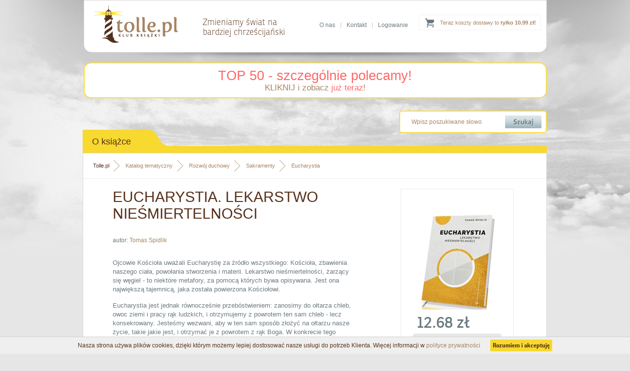

--- FILE ---
content_type: text/html; charset=utf-8
request_url: https://www.tolle.pl/pozycja/lekarstwo-niesmiertelnosci
body_size: 6835
content:
<?xml version="1.0" encoding="utf-8"?>
<!DOCTYPE html 
     PUBLIC "-//W3C//DTD XHTML 1.0 Transitional//EN"
     "http://www.w3.org/TR/xhtml1/DTD/xhtml1-transitional.dtd">

<html xmlns="http://www.w3.org/1999/xhtml">

<head>

<title>Książka "Eucharystia. Lekarstwo nieśmiertelności" - Tomas Spidlik</title>


<meta name="Keywords" content="księgarnia, książki, ebooki, audiobooki katolicka, religijna, filmy, multimedia, biografie, wiara, religia" />
<meta name="Description" content="Ojcowie Kościoła uważali Eucharystię za źródło wszystkiego: Kościoła, zbawienia naszego ciała, powołania stworzenia i materii. Lekarstwo nieśmiertelności, żarzący" />



<base href="https://www.tolle.pl/" />
<meta name="Robots" content="index,follow" />
<link rel="canonical" href="https://www.tolle.pl/pozycja/lekarstwo-niesmiertelnosci" />      <meta http-equiv="content-type" content="text/html; charset=utf-8" />
    <link href="https://www.tolle.pl/css/style.css" media="screen" rel="stylesheet" type="text/css" />
    <link rel="icon" href="https://www.tolle.pl/favicon.ico" type="image/x-icon" />
    <link rel="shortcut icon" href="https://www.tolle.pl/favicon.ico" type="image/x-icon" />

	<!--[if gt IE 7]>  <link href="https://www.tolle.pl/css/shop.css" media="screen" rel="stylesheet" type="text/css" /> <![endif]-->
	<!--[if lt IE 8]>  <link href="https://www.tolle.pl/css/shop-ie7.css" media="screen" rel="stylesheet" type="text/css" /> <![endif]-->
	<!--[if !IE]><!--> <link href="https://www.tolle.pl/css/shop.css" media="screen" rel="stylesheet" type="text/css" /><!--<![endif]-->


<script type="text/javascript" src="https://www.tolle.pl/js/cookies_pasek.js"></script>
<!-- Google Tag Manager -->
<script type="text/javascript">(function(w,d,s,l,i){w[l]=w[l]||[];w[l].push({'gtm.start':
new Date().getTime(),event:'gtm.js'});var f=d.getElementsByTagName(s)[0],
j=d.createElement(s),dl=l!='dataLayer'?'&l='+l:'';j.async=true;j.src=
'https://www.googletagmanager.com/gtm.js?id='+i+dl;f.parentNode.insertBefore(j,f);
})(window,document,'script','dataLayer','GTM-KLPWFJL');</script>
<!-- End Google Tag Manager -->
</head>
<body>
<!-- Google Tag Manager (noscript) -->
<noscript><iframe src="https://www.googletagmanager.com/ns.html?id=GTM-KLPWFJL"
height="0" width="0" style="display:none;visibility:hidden"></iframe></noscript>
<!-- End Google Tag Manager (noscript) -->
	<!--[if lt IE 8]>
		<p class="browserupgrade">You are using an <strong>outdated</strong> browser. Please <a href="http://browsehappy.com/">upgrade your browser</a> to improve your experience.</p>
	<![endif]--><div id="header">
        <div class="container">
             <a id="logo" href="https://www.tolle.pl" title="Klub Książki Tolle.pl"><img src="https://www.tolle.pl/images/logo.png" alt="Klub Książki Tolle.pl"/></a>            <div id="title"><span>Zmieniamy świat na<br /> bardziej chrześcijański</span></div>
              
            
<div class="cart ups">
     <a href="https://www.tolle.pl/info/koszty-dostawy">Teraz koszty dostawy to <strong>tylko 10.99 zł!</strong></a>
</div>             <div class="links">
               <a href="https://www.tolle.pl/info/o-nas">O nas</a>|<a href="https://www.tolle.pl/info/kontakt">Kontakt</a>|<a href="https://www.tolle.pl/koszyk#logowanie">Logowanie</a>
            </div>                                                                               
        </div>
    </div>
    
    
  <div class="container">
<div style="background-color: white; border-radius: 15px; margin-top: 20px; border: 2px solid rgb(248, 221, 68); width: 937px; padding: 10px 0px;text-align: center">
    <a href="https://www.tolle.pl/sezonowe/top-50-szczegolnie-polecamy" style="color:rgba(255,0,0,0.6);font-size:27px;">TOP 50 - szczególnie polecamy!</a>
   
        <p style="font-size: 17px; color: rgb(153, 121, 91); margin: 0px;"><a href="https://www.tolle.pl/sezonowe/top-50-szczegolnie-polecamy">KLIKNIJ i zobacz <span style="color: rgba(255, 0, 0, 0.6);">już teraz</span>!</a>
        </p>
    
</div>            
    <div id="searchbox">
		  <form action="search" method="get">			
            <input class="text" type="text" name="q" value="Wpisz poszukiwane słowo" onfocus="if(this.value=='Wpisz poszukiwane słowo')this.value=''" onblur="if(this.value=='')this.value='Wpisz poszukiwane słowo'" />
            <input class="submit" type="submit" value=""/></form>
            <div class="clear"></div>
        </div>   
<div class="clear"></div>
<div id="content_top" class="full">
            <div class="header"><div class="text">O książce</div><div class="corner"></div></div>
            <div class="clear"></div><div class="line"></div> 
            <div class="content book2">
  
<div class="breadcrumb">
<a href="https://www.tolle.pl" class="home">Tolle.pl</a>
<a href="https://www.tolle.pl/katalog">Katalog tematyczny</a>
<a href="https://www.tolle.pl/katalog/rozwojduchowy">Rozwój duchowy</a>
<a href="https://www.tolle.pl/katalog/sakramenty">Sakramenty</a>
<a class="last" href="https://www.tolle.pl/katalog/eucharystia">Eucharystia</a>

<div class="clear"></div>
</div>
      <script type="application/ld+json">
{
  "@context": "http://schema.org",
  "@type": "BreadcrumbList",
  "itemListElement": [
   {
    "@type": "ListItem",
    "position": 1,
    "item": {
      "@id": "https://www.tolle.pl/katalog",
      "name": "Katalog tematyczny"
     
    }
  },{
    "@type": "ListItem",
    "position": 2,
    "item": {
      "@id": "https://www.tolle.pl/katalog/rozwojduchowy",
      "name": "Rozwój duchowy"
     
    }
  },{
    "@type": "ListItem",
    "position": 3,
    "item": {
      "@id": "https://www.tolle.pl/katalog/sakramenty",
      "name": "Sakramenty"
     
    }
  },{
    "@type": "ListItem",
    "position": 4,
    "item": {
      "@id": "https://www.tolle.pl/katalog/eucharystia",
      "name": "Eucharystia"
     
    }
  }  ]
}
</script>  
 

	              
 <div class="left">
                <h1>Eucharystia. Lekarstwo nieśmiertelności</h1>
                           
 <div class="clear"></div>         
<div class="author">autor: <a href="autor/tomas-spidlik" title="Tomas Spidlik">Tomas&nbsp;Spidlik</a></div> 

<div class="desctext">
<p>Ojcowie Kościoła uważali Eucharystię za źródło wszystkiego: Kościoła, zbawienia naszego ciała, powołania stworzenia i materii. Lekarstwo nieśmiertelności, żarzący się węgiel - to niektóre metafory, za pomocą których bywa opisywana. Jest ona największą tajemnicą, jaka została powierzona Kościołowi. </p>

<p>Eucharystia jest jednak równocześnie przebóstwieniem: zanosimy do ołtarza chleb, owoc ziemi i pracy rąk ludzkich, i otrzymujemy z powrotem ten sam chleb - lecz konsekrowany. Jesteśmy wezwani, aby w ten sam sposób złożyć na ołtarzu nasze życie, takie jakie jest, i otrzymać je z powrotem z rąk Boga. W konkrecie tego chleba i tego wina zawarta jest tajemnica, która może przemienić zarówno nasze życie osobiste, jak i historię ludzkości.</p>
<p> 
Przyjmując taki punkt wyjścia, kardynał Špidlik prowadzi prostą, lecz głęboką katechezę, która może stanowić bogaty materiał również dla kaznodziejów.</p>
 </div>
<div class="likebox">
							<!-- TU FACEBOOK I G+ -->
			<iframe src="//www.facebook.com/plugins/like.php?href=https%3A%2F%2Fwww.tolle.pl%2Fpozycja%2Flekarstwo-niesmiertelnosci&amp;send=false&amp;layout=standard&amp;width=450&amp;show_faces=false&amp;action=like&amp;colorscheme=light&amp;font&amp;height=35" scrolling="no" frameborder="0" style="border:none; overflow:hidden; width:450px; height:35px;" allowTransparency="true"></iframe>
                    </div>
                    <div class="info">
                       
<h3>Informacje techniczne</h3>
                        <table>                       
                                                  <tr>
                                <td valign="middle">Oprawa:</td>
                                <td valign="middle">miękka</td>
                            </tr>                               
                                                        <tr>
                                <td valign="middle">Wydawca:</td>
                                <td valign="middle"><a href="https://www.tolle.pl/wydawnictwa/salwator">Salwator</a></td>
                            </tr>                               
                                                        <tr>
                                <td valign="middle">Autor:</td>
                                <td valign="middle"><a href="autor/tomas-spidlik" title="Tomas Spidlik">Tomas&nbsp;Spidlik</a></td>
                            </tr>                               
                                                        <tr>
                                <td valign="middle">Rok wydania:</td>
                                <td valign="middle">2017</td>
                            </tr>                               
                                                        <tr>
                                <td valign="middle">Ilość stron:</td>
                                <td valign="middle">125</td>
                            </tr>                               
                                                        <tr>
                                <td valign="middle">Wymiar [mm]:</td>
                                <td valign="middle">120x180</td>
                            </tr>                               
                                                        <tr>
                                <td valign="middle">EAN:</td>
                                <td valign="middle">9788375805574</td>
                            </tr>                               
                                                        <tr>
                                <td valign="middle">ISBN:</td>
                                <td valign="middle">978-83-7580-557-4</td>
                            </tr>                               
                                                        <tr>
                                <td valign="middle">ID:</td>
                                <td valign="middle">384771</td>
                            </tr>                               
                              
                        </table>
                     
                        <div class="clear"></div>                        
                         
<h3>Zobacz również</h3>
<ul class="g l">
    <li>Inne książki, których autorem jest <a href="autor/tomas-spidlik" title="Tomas Spidlik">Tomas&nbsp;Spidlik</a></li> 
    <li style="line-height: 30px;">
        <div class="breadcrumb_in">
            <span>Inne książki z kategorii: </span><br />
             
<a href="https://www.tolle.pl/katalog/rozwojduchowy">Rozwój duchowy</a><a href="https://www.tolle.pl/katalog/sakramenty">Sakramenty</a><a class="last" href="https://www.tolle.pl/katalog/eucharystia">Eucharystia</a><br />




	 			
            <div class="clear"></div>
        </div>
    </li>   
</ul>  
                </div> 
                </div>
                 <script type="text/javascript">
 window.dataLayer = window.dataLayer || [];                        
 dataLayer.push({ 
 'event': 'product_view', 
 'pageType': 'ProductPage', 
 'ecommerce': { 
 'detail': { 
 'products': [ { 
 'name': 'Eucharystia. Lekarstwo nieśmiertelności', 
 'id': '384771', 
 'price': '12.68', 
 'brand': 'Tomas Spidlik', 
 'category': ' Rozwój duchowy / Sakramenty / Eucharystia ', 
 'variant': 'Salwator'  
 }] } } }); 
 </script>
 <script type="application/ld+json">
{   
  "@context": "http://schema.org/",
  "@type": "Product",
  "sku" : "384771",
  "name": "Eucharystia. Lekarstwo nieśmiertelności",
  "image": "https://www.tolle.pl/okladki/384000/lekarstwo-niesmiertelnosci-l.jpg",
  "description": "Ojcowie Kościoła uważali Eucharystię za źródło wszystkiego: Kościoła, zbawienia naszego ciała, powołania stworzenia i materii. Lekarstwo nieśmiertelności, żarzący się węgiel - to niektóre metafory, za pomocą których bywa opisywana. Jest ona największą tajemnicą, jaka została powierzona Kościołowi.     Eucharystia jest jednak równocześnie przebóstwieniem: zanosimy do ołtarza chleb, owoc ziemi i pracy rąk ludzkich, i otrzymujemy z powrotem ten sam chleb - lecz konsekrowany. Jesteśmy wezwani, aby w ten sam sposób złożyć na ołtarzu nasze życie, takie jakie jest, i otrzymać je z powrotem z rąk Boga. W konkrecie tego chleba i tego wina zawarta jest tajemnica, która może przemienić zarówno nasze życie osobiste, jak i historię ludzkości.     Przyjmując taki punkt wyjścia, kardynał Špidlik prowadzi prostą, lecz głęboką katechezę, która może stanowić bogaty materiał również dla kaznodziejów.   ",
  "gtin13": "9788375805574",
  "category": " Rozwój duchowy / Sakramenty / Eucharystia ",
  "brand": {
    "@type": "Thing",
    "name": "Salwator"
  } ,
    "offers": {
    "@type": "Offer",
    "priceCurrency": "PLN",
    "price": "12.68",
    "url": "https://www.tolle.pl/pozycja/lekarstwo-niesmiertelnosci",
    "availability": "http://schema.org/InStock",
    "itemCondition": "http://schema.org/NewCondition"
  }
  }
</script> 
                
                
                <div class="right">
                <div class="box">   
                 <img class="photo" src="https://www.tolle.pl/okladki/384000/lekarstwo-niesmiertelnosci-l.jpg" alt="Eucharystia. Lekarstwo nieśmiertelności" /> 

                        
 <div class="price ronnia">12.68 zł</div> 
                    </div>
                    
 <form name="addToCartForm384771" class="addToCartForm384771">
  <input type="hidden" id="inputid_384771" class="inputid" value="384771"/>
  <input type="button" id="submitbutton_384771" class="bt_addcart" value=""/>
</form>
		


          
<ul class="g"><li>Wysyłamy w ciągu <b>24 h</b></li>
<li>Dostawa za <b>jedyne 8.90 zł</b><br />
- <a href="https://www.tolle.pl/info/koszty-dostawy" target="_blank">sprawdź</a></li>
</ul>
<div class="sponsors"><a href="https://www.tolle.pl/info/gwarancja-satysfakcji" title="Gwarancja satysfakcji"  target="_blank"><img src="https://www.tolle.pl/images/gwarancja_zwrotu.png" alt="Gwarancja satysfakcji" /></a><br/> 
</div>
                </div>
                <div class="clear"></div>         
	        </div>
        </div>
<div id="content" class="full">
            <div class="header"><div class="text ronnia">Mogą Cię również zainteresować książki...</div><div class="corner"></div></div>
            <div class="clear"></div>
            <div class="content new slide">
					 <a class="slide_left ukryta" href="#"></a>
           <a class="slide_right ukryta" href="#"></a>
                <div class="slider">
                <table>
                    <tr>
                        
<td>
    <a class="box" href="https://www.tolle.pl/pozycja/boze-gdzie-jestes" title="Boże, gdzie jesteś. Inaczej o Eucharystii">        
    <img src="https://www.tolle.pl/okladki/164000/boze-gdzie-jestes-s.jpg"  alt=" - okładka książki" class="photo" />        <h3>Boże, gdzie jesteś. Inaczej o Eucharystii</h3>
        <span class="author">o. Stanisław Jarosz OSPPE</span>
    </a>
</td>
                        
<td>
    <a class="box" href="https://www.tolle.pl/pozycja/jak-profesor" title="Jak profesor Ulipispirus wymyślił język zrozumiały dla wszystkich">        
    <img src="https://www.tolle.pl/okladki/67000/jak-profesor-s.jpg"  alt=" - okładka książki" class="photo" />        <h3>Jak profesor Ulipispirus wymyślił język zrozumiały dla wszystkich</h3>
        <span class="author">Tomas Spidlik</span>
    </a>
</td>
                        
<td>
    <a class="box" href="https://www.tolle.pl/pozycja/doswiadczenie-duchowe-spotkanie-wschodu-i-zachodu" title="Doświadczenie duchowe. Spotkanie wschodu i zachodu">        
    <img src="https://www.tolle.pl/okladki/540000/doswiadczenie-duchowe-spotkanie-wschodu-i-zachodu-s.jpg"  alt=" - okładka książki" class="photo" />        <h3>Doświadczenie duchowe. Spotkanie wschodu i zachodu</h3>
        <span class="author">Tomas Spidlik</span>
    </a>
</td>
                        
<td>
    <a class="box" href="https://www.tolle.pl/pozycja/o-eucharystii-medytacje" title="O Eucharystii. Medytacje i modlitwy">        
    <img src="https://www.tolle.pl/okladki/72000/o-eucharystii-medytacje-s.jpg"  alt=" - okładka książki" class="photo" />        <h3>O Eucharystii. Medytacje i modlitwy</h3>
        <span class="author"></span>
    </a>
</td>
                        
<td>
    <a class="box" href="https://www.tolle.pl/pozycja/milujaca-obecnosc-rozwazania-o-eucharystii" title="Miłująca obecność. Rozważania o Eucharystii">        
    <img src="https://www.tolle.pl/okladki/444000/milujaca-obecnosc-rozwazania-o-eucharystii-s.jpg"  alt=" - okładka książki" class="photo" />        <h3>Miłująca obecność. Rozważania o Eucharystii</h3>
        <span class="author">ks. Tadeusz Dajczer </span>
    </a>
</td>
                        
<td>
    <a class="box" href="https://www.tolle.pl/pozycja/swieta-codziennosc-o-liturgii-przemieniajacej-zycie" title="Święta codzienność. O liturgii przemieniającej życie">        
    <img src="https://www.tolle.pl/okladki/403000/swieta-codziennosc-o-liturgii-przemieniajacej-zycie-s.jpg"  alt=" - okładka książki" class="photo" />        <h3>Święta codzienność. O liturgii przemieniającej życie</h3>
        <span class="author">ks. Krzysztof Porosło</span>
    </a>
</td>
                        
<td class="ukryta">
    <a class="box" href="https://www.tolle.pl/pozycja/zachwycic-sie-ta-miloscia" title="Zachwycić się tą miłością">        
    <img src="https://www.tolle.pl/okladki/428000/zachwycic-sie-ta-miloscia-s.jpg"  alt=" - okładka książki" class="photo" />        <h3>Zachwycić się tą miłością</h3>
        <span class="author">ks. Tadeusz Dajczer</span>
    </a>
</td>
                        
<td class="ukryta">
    <a class="box" href="https://www.tolle.pl/pozycja/chlebem-karmieni" title="Chlebem karmieni">        
    <img src="https://www.tolle.pl/okladki/58000/chlebem-karmieni-s.jpg"  alt=" - okładka książki" class="photo" />        <h3>Chlebem karmieni</h3>
        <span class="author">o. Pierre-Marie Delfieux</span>
    </a>
</td>
                        
<td class="ukryta">
    <a class="box" href="https://www.tolle.pl/pozycja/wprowadzenie-do-tajemnicy-eucharystii" title="Wprowadzenie do Tajemnicy Eucharystii. Doktryna, liturgia, pobożność">        
    <img src="https://www.tolle.pl/okladki/427000/wprowadzenie-do-tajemnicy-eucharystii-s.jpg"  alt=" - okładka książki" class="photo" />        <h3>Wprowadzenie do Tajemnicy Eucharystii. Doktryna, liturgia, pobożność</h3>
        <span class="author">Mauro Gagliardi</span>
    </a>
</td>
                        
<td class="ukryta">
    <a class="box" href="https://www.tolle.pl/pozycja/eucharystia-swieto-wspolnoty" title="Eucharystia. Święto wspólnoty">        
    <img src="https://www.tolle.pl/okladki/197000/eucharystia-swieto-wspolnoty-s.jpg"  alt=" - okładka książki" class="photo" />        <h3>Eucharystia. Święto wspólnoty</h3>
        <span class="author">ks. Rupert Berger</span>
    </a>
</td>
                        
<td class="ukryta">
    <a class="box" href="https://www.tolle.pl/pozycja/kiedy-niebo-jest-na-ziemi" title="Kiedy niebo jest na ziemi. O Eucharystii dla zwykłych ludzi">        
    <img src="https://www.tolle.pl/okladki/370000/kiedy-niebo-jest-na-ziemi-s.jpg"  alt=" - okładka książki" class="photo" />        <h3>Kiedy niebo jest na ziemi. O Eucharystii dla zwykłych ludzi</h3>
        <span class="author">ks. Bronisław Preder</span>
    </a>
</td>
                        
<td class="ukryta">
    <a class="box" href="https://www.tolle.pl/pozycja/na-moja-pamiatke-szkice-do-nieukonczonej-ksiazki-o" title="Na moją pamiątkę. Szkice do nieukończonej książki o Eucharystii">        
    <img src="https://www.tolle.pl/okladki/416000/na-moja-pamiatke-szkice-do-nieukonczonej-ksiazki-o-s.jpg"  alt=" - okładka książki" class="photo" />        <h3>Na moją pamiątkę. Szkice do nieukończonej książki o Eucharystii</h3>
        <span class="author">ks. Mieczysław Maliński</span>
    </a>
</td>
                        
<td class="ukryta">
    <a class="box" href="https://www.tolle.pl/pozycja/eucharystia-i-slowo-komentarze-do-czytan-na-niedziele" title="Eucharystia i Słowo. Komentarze do czytań na niedziele uroczystości i święta na lata A, B, C. Akty">        
    <img src="https://www.tolle.pl/okladki/420000/eucharystia-i-slowo-komentarze-do-czytan-na-niedziele-s.jpg"  alt=" - okładka książki" class="photo" />        <h3>Eucharystia i Słowo. Komentarze do czytań na niedziele uroczystości i święta na lata A, B, C. Akty</h3>
        <span class="author"></span>
    </a>
</td>
                        
<td class="ukryta">
    <a class="box" href="https://www.tolle.pl/pozycja/chrystus-posrod-was" title="Chrystus pośród Was. Nasza nadzieja chwały">        
    <img src="https://www.tolle.pl/okladki/332000/chrystus-posrod-was-s.jpg"  alt=" - okładka książki" class="photo" />        <h3>Chrystus pośród Was. Nasza nadzieja chwały</h3>
        <span class="author">ks. Bogusław Nadolski TChr</span>
    </a>
</td>
                        
<td class="ukryta">
    <a class="box" href="https://www.tolle.pl/pozycja/gdy-chrystus-lamie-dla-nas-chleb" title="Gdy Chrystus łamie dla nas chleb">        
    <img src="https://www.tolle.pl/okladki/287000/gdy-chrystus-lamie-dla-nas-chleb-s.jpg"  alt=" - okładka książki" class="photo" />        <h3>Gdy Chrystus łamie dla nas chleb</h3>
        <span class="author">Jacob Patsch</span>
    </a>
</td>
                        
<td class="ukryta">
    <a class="box" href="https://www.tolle.pl/pozycja/msza-swieta-kolorowanka-paulistki" title="Msza Święta. Kolorowanka">        
    <img src="https://www.tolle.pl/okladki/445000/msza-swieta-kolorowanka-paulistki-s.jpg"  alt=" - okładka książki" class="photo" />        <h3>Msza Święta. Kolorowanka</h3>
        <span class="author">praca zbiorowa</span>
    </a>
</td>
                        
<td class="ukryta">
    <a class="box" href="https://www.tolle.pl/pozycja/tajemnice-symboli" title="Tajemnica Symboli Eucharystycznych - dla zwykłych ludzi">        
    <img src="https://www.tolle.pl/okladki/130000/tajemnice-symboli-s.jpg"  alt=" - okładka książki" class="photo" />        <h3>Tajemnica Symboli Eucharystycznych - dla zwykłych ludzi</h3>
        <span class="author">ks. Bronisław Preder</span>
    </a>
</td>
                </tr>   
                </table>
                </div>
                <div class="clear"></div>
            </div>
        </div>


	          
        <div class="clear"></div>
    </div>







	<div id="footer_top"  >
        <div class="container">
          

            <div class="content hwa">
                <div class="text ronnia"><h4 class="header">Kim jesteśmy</h4></div>
            <div class="clear"></div>
                <div class="clear"></div>
                <h2>Klub Książki Tolle.pl<br /> to znacznie więcej niż zwykła księgarnia religijna</h2>
                <div class="text">
                    <p>Jeśli chcesz razem z nami zmieniać świat na bardziej chrześcijański to - podobnie jak my - potrzebujesz rozwoju duchowego i osobistego. Czerpiąc wiedzę z książek, zmienisz swoje życie i świat wokół siebie.</p>
                    <p>W Klubie Książki Tolle.pl doradzimy Ci, co warto przeczytać, abyś osiągał najlepsze owoce w swoim rozwoju osobistym i duchowym. Spośród dziesiątków tysięcy książek dostępnych w Polsce wybraliśmy te, po które naprawdę warto sięgnąć! </p>
                    <a class="more_n ronnia" href="https://www.tolle.pl/info/o-nas">Dowiedz się więcej o Tolle.pl <span class="rarr">&rarr;</span></a>
                </div>
            <div class="clear"></div>
            </div>
                    <div class="links">
                <div class="box">
                    <h3>Zakupy</h3>
                    <ul class="s">
                        <li><a class="ronnia" href="https://www.tolle.pl/info/koszty-dostawy">Koszty i czas dostawy</a></li>
                        <li><a class="ronnia" href="https://www.tolle.pl/info/bezpieczenstwo">Bezpieczeństwo zakupów</a></li>
                        <li><a class="ronnia" href="https://www.tolle.pl/info/regulamin">Regulamin księgarni</a></li>
                        <li><a class="ronnia" href="https://www.tolle.pl/info/kontakt">Kontakt</a></li>
                        <li><a class="ronnia" href="https://www.tolle.pl/info/sprawdz-zamowienie">Sprawdzenie zamówienia</a></li>
                    </ul>
                </div>
                <div class="box">
                    <h3>Oferta</h3>
                    <ul class="s">
                        <li><a class="ronnia" href="https://www.tolle.pl/katalog">Katalog tematyczny</a></li>
                        <li><a class="ronnia" href="https://www.tolle.pl/autorzy-ksiazek">Katalog autorów</a></li>
                        <li><a class="ronnia" href="https://www.tolle.pl/wydawnictwa">Katalog wydawnictw</a></li>
                        <li><a class="ronnia" href="https://www.tolle.pl/nowosci">Nowości w ofercie</a></li>
                    </ul>
                </div>
                <div class="box">
                    <h3>O nas</h3>
                    <ul class="s">
                        <li><a class="ronnia" href="https://www.tolle.pl/info/o-nas">O Klubie Książki Tolle.pl</a></li>
                        <li><a class="ronnia" href="http://www.blog.tolle.pl">Blog Tolle.pl</a></li>
                        <li><a class="ronnia" href="https://www.tolle.pl/info/dla-wydawcow">Dla wydawców</a></li>
                    </ul>
                </div>
                <!--
                <div class="logos">
                    <img src="https://www.tolle.pl/images/temp_logos_01.png" alt="PayU" />
                    <img src="https://www.tolle.pl/images/temp_logos_02.png" alt="Visa Mastercard" />
                    <img src="https://www.tolle.pl/images/temp_logos_03.png" alt="mTransfer" />
                    <img src="https://www.tolle.pl/images/temp_logos_04.png" alt="Przelew24" />
                    <img src="https://www.tolle.pl/images/temp_logos_05.png" alt="Multitransfer" />
                    <img src="https://www.tolle.pl/images/temp_logos_06.png" alt="AliorBank" />
                    <img src="https://www.tolle.pl/images/temp_logos_07.png" alt="Płać z ING" />
                </div>
                -->
            </div>
          
            <div class="clear"></div>
            <!--
            <div class="partners">
                <h3>Partnerzy</h3>
                <div class="clear"></div>
                <a href="http://www.fronda.pl" title="Fronda.pl"><img src="https://www.tolle.pl/images/temp_partners_01.png" alt="Fronda.pl" /></a> 
                <a href="http://www.ksiegarnia.ekai.pl" title="Katolicka Agencja Informacyjna"><img src="https://www.tolle.pl/images/temp_partners_02.png" alt="Katolicka Agencja Informacyjna" /></a> 
                <a href="http://www.adonai.pl" title="Adonai.pl"><img src="https://www.tolle.pl/images/temp_partners_03.png" alt="Adonai.pl" /></a> 
                <a href="http://www.ksiegarnia.isidorus.net" title="Isidorus.net"><img src="https://www.tolle.pl/images/temp_partners_04.png" alt="Isidorus.net" /></a> 
                <a href="http://www.ksiegarnia.przeznaczeni.pl" title="Przeznaczeni.pl"><img src="https://www.tolle.pl/images/temp_partners_05.png" alt="Przeznaczeni.pl" /></a> 
                <a href="http://www.natan.pl" title="Natan.pl"><img src="https://www.tolle.pl/images/temp_partners_06.png" alt="Natan.pl" /></a> 
                <a href="http://www.ksiegarnia.solideo.pl" title="ASK Soli Deo"><img src="https://www.tolle.pl/images/temp_partners_07.png" alt="ASK Soli Deo" /></a> 
            </div>
            <div class="clear"></div>
            -->
        </div>
    </div>
    <div id="footer">
        <div class="container">
            <hr />
            Copyright &#169; 2005-2019 | <a href="https://www.tolle.pl/info/polityka-prywatnosci">Polityka Prywatności</a> |  <a href="https://www.tolle.pl/info/polityka-cookies">Polityka Cookies</a> | <a href="https://www.tolle.pl/info/regulamin">Regulamin księgarni</a>
            <div class="contactbox">
                <img class="ico_tr" src="https://www.tolle.pl/images/footer_home_ico.png" alt="Dane kontaktowe" />
                <span>
                    Klub Książki Tolle.pl<br/>
                    "DANTE G. Baran, G. Fugiel spółka jawna" <br/>
                    ul. Ojcowska 1, 
                    31-344 Kraków<br/>
                </span>        
                email: <a href="mailto:bok@tolle.pl">bok@tolle.pl</a>
                <a href="https://plus.google.com/114098573927862559332" rel="publisher"></a> 
            </div>
            <div class="clear"></div>
        </div>
    </div>
    <div class="clear"></div>

	<script type="text/javascript" src="https://www.tolle.pl/js/jquery.min.js"></script>	 
	<script type="text/javascript" src="https://www.tolle.pl/js/webtoolkit.js"></script>
	<script type="text/javascript" src="https://www.tolle.pl/js/ajax-scripts.js" charset="utf-8"></script>
  <script type="text/javascript" src="https://use.typekit.com/oxq0chb.js"></script>
	<script type="text/javascript">try{Typekit.load();}catch(e){}</script>
	


	
</body>
</html>

--- FILE ---
content_type: text/css
request_url: https://www.tolle.pl/css/style.css
body_size: 8000
content:
/* RESET */
/* ----------------------------------------- */

/* Global reset */
/* Based upon 'reset.css' in the Yahoo! User Interface Library: http://developer.yahoo.com/yui */
*, html, body, div, dl, dt, dd, ul, ol, li, h1, h2, h3, h4, h5, h6, pre, form, label, fieldset, input, p, blockquote, th, td { margin:0; padding:0;font-family: sans-serif; }
table { border-collapse:collapse; border-spacing:0 }
td { vertical-align: top;}
fieldset, img { border:0 }
address, caption, cite, code, dfn, em, strong, th, var { font-style:normal; font-weight:normal }
caption, th { text-align:left }
h1, h2, h3, h4, h5, h6 { font-size:100%; font-weight:normal }
q:before, q:after { content:''}

/* Global reset-RESET */
/* The below restores some sensible defaults */
strong { font-weight:bold }
em { font-style:italic }
a img { border:none } /* Gets rid of IE's blue borders */
a {text-decoration: none;}
.clear {
height: 0;
line-height: 0;
clear: both;
}
html .clear {
font-size: 0;
}
.clearR {
	clear:right;
}
#title span {
    font-weight: 200;
}
.rarr, .larr {
    display: inline-block;
    text-indent: -9999px;
    background: url('../images/rarr.png') repeat-x left center;
    width: 10px;
    height: 15px;
}
.larr {
    background-image: url('../images/larr.png');
}
.new .rarr, .navigation .rarr {
    background-image: url('../images/rarr2.png');
}
.new .larr, .navigation .larr {
    background-image: url('../images/larr2.png');
}
/* LAYOUT */
/* ----------------------------------------- */
html {
    /*background: #e6e6e6 url('../images/body_bg_new.png') repeat-x left bottom;*/
    background: #e6e6e6 repeat-x left bottom;
}
body {
    background: url('../images/body_bg2.jpg') no-repeat center top;
    font-family: arial;
}
.container {
    width: 941px;
    margin: 0 auto;
}
#header {
    background: url('../images/header_bg.png') no-repeat center top;
    height: 107px;
}
#header #logo {
    float: left;
    padding: 11px 0 0 21px;
}
#header #title {
    float: left;
    padding: 50px 0 0 50px;
    font-size: 22px;
    color: #57311b;
}
#content {
    margin: 25px 0 0 0;
    float: left;
    width: 699px;

}
#content .content {
    background: #FFF;
    padding: 40px;
    border: 1px solid #d8d8d8; 
    -moz-border-radius: 15px 0px 0px;
    -webkit-border-radius: 15px 0px 0px 0px;/*This is the correct shorthand for webkit*/
    border-radius: 15px 0px 0px;

}
#content h1, #content h2, #content_top h1, #content_top h2 {
    font-size: 30px;
    color: #57311b;
    text-transform: uppercase;
    margin: 0 0 45px 0
}
#content h1 a, #content h2 a, #content_top h1 a, #content_top h2 a{
    color: #57311b;
}
#content h1 b, #content h2 b{
    color: #ffe23a;
}
#content h1 b a, #content h2 b a{
    color: #ffe23a;
}

#content .content .sort{
	font-size:12px;
	color:#c5c5c5;
	border-bottom:1px solid #f0ece9;
	padding:0 0 10px 0;
	margin:0 0 35px 0;
}
#content .content .sort b{
	color:#6a797f;
}
#content .content .sort a{
	color:#98795a;
	margin:0 11px;
}
#content .content .sort a.active{
	color:#543019;
	font-weight:bold;
}


#content .one-row{
    margin:15px 0 0 0;
    padding:0 0 16px 0;
    border-bottom:1px solid #f0ece9;
}
#content .one-row a.photo{
    float:left;
    width:94px;
}
#content .one-row .left{
    float:left;
    width:368px;
    margin: 15px 0 0 0;
}
#content .one-row .right{
    float:left;
    width:117px;
    color:#6a797f;
    font-size:12px;
    text-align:right;
    margin: 15px 0 0 0;
}
#content .one-row .right .pricelow{
    text-decoration:line-through;
    font-size:14px;
    display:block;
    text-align:right;
    padding:0 0 0 0;
}
#content .one-row .right .price{
    font-size:20px;
    display:block;
    text-align:right;
    padding:0 0 10px 0;
}
#content .one-row h3{
    color:#98795a;
    margin: 0 0 8px 0;
}
#content .one-row h3 a{
    color:#98795a;
}
#content .one-row .author{
    color:#6a797f;
    font-size:11px;
    margin:0 0 15px 0;
}

#content_top .content .sort{
    font-size:12px;
    color:#c5c5c5;
    border-bottom:1px solid #f0ece9;
    padding:0 0 10px 0;
    margin:0 0 35px 0;
}
#content_top .content .sort b{
    color:#6a797f;
}
#content_top .content .sort a{
    color:#98795a;
    margin:0 10px;
}
#content_top .content .sort a.active{
    color:#543019;
    font-weight:bold;
}

#content_top .one-row{
    margin:15px 0 0 0;
    padding:0 0 16px 0;
    border-bottom:1px solid #f0ece9;
}
#content_top .one-row a.photo{
    float:left;
    width:94px;
}
#content_top .one-row .left{
    float:left;
    width:430px;
	 margin: 15px 0 0 0;
}
#content_top .one-row .right{
    float:left;
    width:117px;
    color:#6a797f;
    font-size:12px;
    text-align:right;
    margin: 15px 0 0 0;
}
#content_top .one-row .right .pricelow{
    text-decoration:line-through;
    font-size:14px;
    display:block;
    text-align:right;
    padding:0 0 0 0;
}
#content_top .one-row .right .price{
    font-size:20px;
    display:block;
    text-align:right;
    padding:0 0 10px 0;
}
#content_top .one-row h3{
    color:#98795a;
    margin: 0 0 8px 0;
}
#content_top .one-row h3 a{
    color:#98795a;
}
#content_top .one-row .author{
    color:#6a797f;
    font-size:11px;
    margin:0 0 15px 0;
}

.bt_add{
	background:url(../images/bt_add.png) top right no-repeat;
	width:117px;
	height:22px;
	display:block;
	text-indent:-10000em;
	margin:0 0 10px 0;
   text-align: left;
  border:0; 
  cursor:pointer;
}

.bt_add_add{
	background:url(../images/bt_add_ok.png) top right no-repeat;
	width:117px;
	height:22px;
	display:block;
	text-indent:-10000em;
	margin:0 0 10px 0;
   text-align: left;
    border:0; 
    cursor:pointer;
}

.bestseller{
	background:url(../images/bestseller.png) top left no-repeat;
	width:88px;
	height:18px;
	float:left;
}
.nowosc{
	background:url(../images/nowosc.png) top left no-repeat;
	width:88px;
	height:18px;
	float:left;
}

#content .one-row .bestseller{
	margin:0 20px 0 9px;
}
#content .one-row .nowosc{
	margin:0 20px 0 9px;
}

#content_top .one-row .bestseller{
	margin:0 20px 0 9px;
}
#content_top .one-row .nowosc{
	margin:0 20px 0 9px;
}

.stars{
	background:url(../images/star.png) top left repeat-x;
	height:15px;
	width:0;
	float:left;
}
.stars-1{
	width:15px;
}
.stars-2{
	width:30px;
}
.stars-3{
	width:45px;
}
.stars-4{
	width:60px;
}
.stars-5{
	width:75px;
}

.red {
	color: red;
}


.pages{}
.pages a.prev{
	color:#a78462;
	font-weight:bold;
	float:left;
	font-size:12px;
	margin:25px 0;
}
.pages a.next{
	color:#a78462;
	font-weight:bold;
	float:right;
	font-size:12px;
	margin:25px 0;
}
.pages .numbers, .pages .numbers li{
	float:right;
	margin:0;
	padding:0;
	list-style:none;
}
.pages .numbers li{
	float:none;
	display:inline;
	margin:0 5px 0 0;
}
.pages .numbers li a,.pages .numbers li span{
	font-size:11px;
	color:#a78462;
	font-weight:bold;
}
.pages .numbers li span.active{
	color:#543019;
}
.pages div{
	font-size:11px;
	color:#6a797f;
}
.pages div b{
	color:#543019;
}
.pages div strong{
	color:#543019;
	font-weight:normal;
}



#sidebar {
    float: left;
    width: 240px;
    margin: 25px 0 0 0;
}
#sidebar .content{
    height: 420px;
    background: #f7d92f;
    padding: 20px;
    -moz-border-radius: 0px 15px 0px 0px;
    -webkit-border-radius: 0px 15px 0px 0px;
    border-radius: 0px 15px 0px 0px;
}
a {
	color: #a78462;
}
a:hover {
    text-decoration: underline;
}
a.active  {
    font-weight: 900;
}
#sidebar  h2{
    color: #543019;
    font-size: 18px;
    line-height: 18px;
    padding: 0 0 30px 0;
}
h3 {
    font-size: 14px;
    color: #57311b;
    margin: 0 0 20px 0;
}
h3 a{
    font-size: 14px;
    color: #57311b;
}
h4 {
    font-size: 12px;
    color: #57311b;
    margin: 0 0 20px 0
}
ul.s {
    margin: 0 0 15px 0;
}
ul.s li {
    padding: 3px 0 3px 23px;
    background: url('../images/li_bg.png') no-repeat 8px 9px;
    list-style: none;
    font-size: 12px;
    line-height: 12px;
}
ul.s li a{
    font-size: 12px;
    line-height: 12px;
    color: #57311b;
    display: block;
}
ul.g {
    margin: 25px 0 15px 0;
}
ul.g li {
    padding: 0 0 0 23px;
    background: url('../images/li_bg4.png') no-repeat 8px 6px;
    list-style: none;
    font-size: 12px;
    line-height: 18px;
    color: #6a797f;
}
ul.g li a{
    font-size: 12px;
    line-height: 18px;
    color: #a78462;
}
#sidebar_top  ul.s li ul {
    padding: 10px 0 8px 0;
}
#sidebar_top  ul.s li ul li{
    padding: 2px 0 1px 10px;
    background: none;
    list-style: none;
}
#sidebar_top  ul.s li ul li a{
    font-size: 11px;
    line-height: 11px;
    color: #57311b;
    display: block;
}
ul.s li a span{
    color: #FFF;
}
#banner {
    float: left;
    padding: 10px 0 0 10px;
}
.infobox {
    color: #57311b;
    font-size: 11px;
    line-height: 18px;
    background: #fefcec;
    border: 1px solid #f7f1c9;
    padding: 22px 10px 10px 18px;
    margin: 0 0 40px 0;
}
.infobox div.text{
    padding: 0 60px 0 0;
}
.infobox .source{
    text-align: right;
    font-style: italic;
}
.infobox div.text2{
    padding: 0 15px 12px 0;
}
.infobox.contact{
    width: 520px;
    margin: 0 auto 40px auto;
}
.infobox.contact .text2{
    padding: 18px 47px 15px 39px;
}
hr {
    border:none;
    width: 100%;
    height: 1px;
    line-height: 1px;
    clear: both;
    background: #ededed;
    margin: 0 0 40px 0;
}
p {
    margin: 0 0 40px 0;
    color: #68797f;
    font-size: 12px;
    line-height: 18px;
}
p.b {
    font-weight: 900;
}
p.c {
    width: 500px;
    margin: 0 auto 40px auto;
    text-align: center;
}
p.d {
    width: 400px;
    margin: 0 auto 40px auto;
    text-align: center;
}
p.i {
    font-size: 11px;
}
p.i span{
    color: #df1c1c;
}

p.sm{
    margin: 0 0 15px 0;
}

p.g{
    color: #c8c8c8;
}

 label{
    display: block;
    padding: 10px 0;
}
input.text{
    width: 201px;
    border: 1px solid #ede4d0;
    background: #FFF;
    color: #57311b;
    font-size: 11px;
    line-height: 11px;
    padding: 10px;
}
textarea{
    width: 376px;
    height: 120px;
    border: 1px solid #ede4d0;
    background: #FFF;
    color: #57311b;
    font-size: 11px;
    line-height: 11px;
    padding: 10px;
}
.infobox.contact input.submit{
    background: url('../images/bt_send.png') no-repeat;
    margin: 29px auto 0 auto;
    border: none;
    width: 111px;
    height: 50px;
    cursor: pointer;
    display: block;
}
input.required, textarea.required{
    border-color: #ec8686;
}
.error {
    color: #ec8686; 
}
.statuserror{
    background: url('../images/disabled.png') no-repeat center center;   padding:10px;
}
.statusaccept{
    background: url('../images/okaccept.png') no-repeat center center;  padding:10px;
}
.error input {
    border-color: #ec8686;
    background: #f7eded;
}
#content ol{
    padding: 0 0 40px 10px;
    list-style: decimal inside;
}

#content ol li{
    color: #68797f;
    background: url('../images/li_bg2.png') no-repeat left top;
    padding: 4px 0 6px 10px;
    font-size: 22px;
    line-height: 22px;
    margin-top: 15px;
}

ol li .decpyt{
    color: #68797f;
    background: url('../images/li_bg2.png') no-repeat left top;
    padding: 4px 0 6px 10px;
    font-size: 22px;
    line-height: 22px;
    margin-top: 15px;
	display:inline;
}


#content ol li span{
    margin: -18px 0 0 0;
    float: right;
    font-size: 12px;
    line-height: 18px;
    padding-left: 10px;
    text-decoration: none;
    width: 560px;
}
#content_top div.authors{
    padding-bottom:50px;
}
#content_top .authors .photo{
     float:left;
     margin:5px 40px 40px 0;
}
#content_top .authors h1{
     font-size:18px;
     margin:0 0 20px 0;
}
#content_top .authors .text{
     width:520px;
     color:#6a797f;
     font-size:12px;
     padding:0 0 0 10px;
     line-height:18px;
}
#content.right{
     float:right;
     width:700px;
}
div.header {
    float: left;
    background: #FFF;
    border-left: 1px solid #d8d8d8; 
    border-top: 1px solid #d8d8d8; 
    height: 34px;
    -moz-border-radius: 0;
    -webkit-border-radius: 0;/*This is the correct shorthand for webkit*/
    border-radius: 0;
    margin: 0 0 -1px 0;
    position: relative;
    z-index: 20;
}
.header .text {
    float: left;
    color: #543019; 
    font-size: 18px;
    line-height: 18px;
    padding: 15px 34px 0 19px;
    max-width:440px
}
#content_top .header .text {
    max-width:300px
}
.header .corner {
    background: url('../images/title_corner.png') no-repeat left top;
    width: 38px;
    height: 34px;
    float: right;
    margin-right: -38px;
}
#footer {
    color: #57311b;
    font-size: 11px;
    line-height: 18px;
    padding: 60px 0 50px 0;
}
#searchbox {
    float: right;
    margin: 25px 0 -8px 0;
    background: #FFF;
    border: 2px solid #f8dd44;
    -moz-border-radius: 6px;
    -webkit-border-radius: 6px;
    border-radius: 6px;
    padding: 8px;
    width: 280px;

}
#searchbox input.text{
    float: left;
    width: 160px;
    border: none;
    background: #FFF;
    color: #aa8664;
    font-size: 12px;
    line-height: 12px;
    padding: 6px 15px;
}
#searchbox input.submit{
    background: url('../images/bt_search.png') no-repeat;
    border: none;
    width: 75px;
    height: 26px;
    cursor: pointer;
    display: block;
    float: right;
}
#header .ssl {
    float: right;
    background: #f9fbf6 url('../images/ssl.png') no-repeat 22px center;
    border: 1px solid #c1d8a9;
    -moz-border-radius: 2px;
    -webkit-border-radius: 2px;
    border-radius: 2px;
    color: #90af71;
    font-size: 12px;
    padding: 9px 22px 9px 62px;
    margin: 30px 12px 0 0;
}
#header .links {
    float: right;
    margin: 30px 12px 0 0;
    color: #c5c5c5;
    font-size: 12px;
    line-height: 12px;
    padding: 15px 0 0 0;
}
#header .links a{
    color: #6a797f;
    font-size: 12px;
    padding: 0 10px;
    line-height: 12px;
}
#header .ups {
    float: right;
    /*background: url('../images/ups.png') no-repeat 22px center;*/
    border: 1px solid #f6f2ef;
    -moz-border-radius: 2px;
    -webkit-border-radius: 2px;
    border-radius: 2px;
    color: #a78462;
    font-size: 12px;
    line-height: 12px;
    padding: 9px 60px 9px 62px;
    margin: 30px 12px 0 0;
}
#header .ups a{
    color: #a78462;
    font-size: 12px;
    line-height: 12px;
}
#header .cart {
    float: right;
    background: url('../images/cart_ico.png') no-repeat 12px center;
    border: 1px solid #f6f2ef;
    -moz-border-radius: 2px;
    -webkit-border-radius: 2px;
    border-radius: 2px;
    color: #6a797f;
    font-size: 12px;
    line-height: 12px;
    padding: 9px 9px 9px 42px;
    margin: 30px 12px 0 0;
}
#header .cart span {
    float: left;
}
a.bt_zam{
    width: 123px;
    height: 26px;
    margin: 0 0 0 20px;
    line-height: 13px;
    background: url('../images/bt_zam.png') no-repeat left top;
    float: right;
}
a.bt_zzam{
    width: 201px;
    height: 37px;
    margin: 0 0 10px 0;
    background: url('../images/bt_zzam.png') no-repeat left top;
    float: right;
    border: none;
}
#header .cart a{
    color: #a78462;
    font-size: 11px;
}

#footer a{
    font-size: 11px;
    line-height: 18px;
    color: #a78462;
}
#footer .contactbox{
    float: right;
    color: #a78462;
    position: relative;
    padding: 20px;
    border: 1px solid #f6f2ef;
}
#footer .contactbox a{
    color: #a78462;
}
#footer .contactbox span{
    display:block;
    font-weight: bold;
    color: #543019;
    font-size: 13px;
    margin: 0 0 10px 0;
}
.ico_tr{
    right: -1px;
    top: -1px;
    position: absolute;
}
.ico_zj{
    left: -8px;
    top: 68px;
    position: absolute;
    z-index: 1;
}


#content_top .about{}
#content_top .about h3{
	font-size:18px;
    margin: 40px 0 20px 0;
}
#content_top .about h4{
	font-size:14px;
}
#content_top .about p{	
    margin: 19px 0;
}
#content_top .about .text-wide p{
    width:500px;
}
#content_top .about .text-wide div.photo{
    float:left;
    font-size:11px;
    color:#6a797f;
    width:224px;
    margin:0 30px 0 0;
}
#content_top .about .text-wide div.photo-desc{
    float:left;
    width:250px;
}
#content_top .about .text-wide div.photo-desc{
    float:left;
}
#content_top .about .text-wide div.photo-desc p{
    width: 250px;
    margin: -3px 0px 0px;
}

#content_top .about ul{
	width:450px;
    margin: 19px 0;
}
#content_top .about ul {
    margin: 19px 0;
    background: #FEFCEC;
    border: 1px solid #F7F1C9;
    padding: 3px 0;
}
#content_top .about li {
    padding: 9px 0 9px 35px;
    background: url('../images/li_bg.png') no-repeat 20px 15px;
    list-style: none;
    font-size: 12px;
    line-height: 18px;
    color: #543019;
}
#content_top .about p a{
    color: #a78462;
}
#content_top .about div.photo{
	float:left;
	font-size:11px;
	color:#6a797f;
	width:112px;
	margin:0 50px 0 0;
}
#content_top .about div.photo2{
	float:left;
	font-size:11px;
	color:#6a797f;
	width:224px;
	margin:0 30px 0 0;
}
#content_top .about img{
	border:1px solid #d7d7d7;
	margin:0 0 10px 0;
}
#content_top .about b{
	color:#a78462;
	display:block;
	margin:0 0 5px 0;
	font-size:14px;
}
#content_top .about .opinia{
    background: #f9fafa url('../images/comment_bg.png') no-repeat 20px 20px;
    border: 1px solid #dbdfe0;
	 width: 450px;
    padding: 20px 20px 20px 65px;
    margin: 0 0px 20px 0;
	 font-size: 12px;
	 color: #68797f;
	 line-height: 18px;
}

#content_top .about .border{
	background:url(../images/border.png) top left repeat-y;
	margin:0 0 40px 20px;
	width:540px;
}
#content_top .about .border table{
	width:100%;
}
#content_top .about .border table th{
	text-align:left;
	font-size:14px;
	width:160px;
}
#content_top .about .border table th span{
	display:block;
	height:28px;
	padding:8px 0 0 30px;
	background:url(../images/dot.png) center left no-repeat #fff;
	color:#543019;
}
#content_top .about .border table td{
	font-size:12px;
	padding:12px 0 30px 0;
	color:#6a797f;
}
#content_top .about .border table tr.last th,
#content_top .about .border table tr:last-child th{
	background-color:#fff;
}
#content_top .about .border table tr.last td,
#content_top .about .border table tr:last-child td{
	padding-bottom:0;
}
#tabela_koszty_dostawy {
	margin: auto;
	margin-top: 20px;
	border-collapse: collapse;
	border: 1px solid #E0E0E0;
	text-align: center;
	font-size: 11px;
	width: 100%;
	}	
#tabela_koszty_dostawy td {
   border: 1px solid #E0E0E0;
   padding: 10px;
}


#content_top.full, #content.full {
    width: 100%;
    border-top: none;
    -moz-border-radius: 0px 0px 15px;
    -webkit-border-radius: 0px 0px 15px 0px;/*This is the correct shorthand for webkit*/
    border-radius: 0px 0px 15px;
}
#content_top.full.klub {
    -webkit-border-top-left-radius: 0px;
    -moz-border-radius-topleft: 0px;
    border-top-left-radius: 0px;
    -webkit-border-top-left-radius: 15px;
    -webkit-border-top-right-radius: 15px;
    -moz-border-radius-topleft: 15px;
    -moz-border-radius-topright: 15px;
    border-top-left-radius: 15px;
    border-top-right-radius: 15px;
}
#content_top.full .content {
    padding: 0 60px 28px 60px;
    position:relative;
}
#content_top.full .breadcrumb {
    padding-left: 20px;
    margin: 0 -60px 20px -60px;
    border-top: none;
}
#content_top.full div.header {
    background: #f7d92f;
    border:none;
    height: 33px;
    margin: -33px 0 0 -1px;
}
#content_top.full .text {
    max-width: 490px;
}
#content_top.full .desctext {
    max-width: 490px;
	 margin-top: 30px;
}
#content_top.full .header .corner {
    background: url('../images/title_corner_y.png') no-repeat left top;
    width: 41px;
    height: 33px;
    margin-right: -41px;
}
#content_top.full .line {
    background: #f7d92f;
    height: 14px;
    margin: 0 -1px 0 -1px;
    border-bottom: 1px solid #D8D8D8;
}
#content_top.full h1 {
    width: 420px;
    float: left;
}
#content_top.full .bestseller {
    float: right;
}
#content_top.full .nowosc {
    float: right;
}
#content_top.full .stars {
    float: none;
    display: inline-block;
}
.stars_wrap {
    color: #6a797f;
    font-size: 12px;
    line-height: 15px;
    vertical-align: middle;
    margin: 0 0 0px 0;
} 
#content_top.full .book2 .left {
    width: 555px;
    float: left;
}
#content_top.full .book2 .left .desctext ul {
    margin: 20px 0;
    background: #FEFCEC;
    border: 1px solid #F7F1C9;
    padding: 3px 0;
}
#content_top.full .book2 .left .desctext ul li {
    padding: 9px 0 9px 35px;
    background: url('../images/li_bg.png') no-repeat 20px 15px;
    list-style: none;
    font-size: 13px;
    line-height: 18px;
    color: #543019;
}
#content_top.full .book2 .left .desctext ol {
    margin: 20px 0;
    background: #FEFCEC;
    border: 1px solid #F7F1C9;
    padding: 3px 0 0 35px;
}
#content_top.full .book2 .left .desctext ol li {
    padding: 9px 0 9px 5px;
    font-size: 13px;
    line-height: 18px;
    color: #543019;
}
#content_top.full .book2 .left .desctext p {
    font-size: 13px;
}
#content_top.full .book2 .left .desctext p a{
    font-size: 13px;
    color: #a78462;
}
#content_top.full .book2 .left .desctext strong {
    font-size: 13px;
	 font-weight: 900;
}
#content_top.full .book2 .left .desctext ul li a{
    font-size: 12px;
    color: #57311b;
    display: block;
}
#content_top.full .book2 .left .desctext .recenzja_cytat{
    background: #f9fafa url('../images/comment_bg.png') no-repeat 20px 20px;
    border: 1px solid #dbdfe0;
    padding: 20px 20px 20px 65px;
    margin: 0 0px 20px 0;
	 font-size: 12px;
	 color: #68797f;
	 line-height: 18px;
}
#content_top.full .book2 .left .info h3{
    font-size: 18px;
	 margin-top: 30px;
}
#content_top.full .book2 .left .info table {
    margin: 0 0 25px 0;
    float: left;
}
#content_top.full .book2 .left .info .addtocart {
    float: left;
}
#content_top.full .book2 .left .info table td{
    font-size: 12px;
    line-height: 12px;
    padding: 5px 0;
    color: #6a797f;
    border-bottom: 1px solid #dfe3e4;
}
#content_top.full .book2 .left .info table td+td{
    font-weight: bold;
    text-align: right;
}
#content_top.full .book2 .left .info h3 .counter{
    font-size: 12px;
    line-height: 23px;
    color: #6a797f;
}
#content_top.full .book2 .left .info h3 .more_n{
    line-height: 23px;
    color: #98795a;
}
#content_top.full .book2 .left .likebox{
    margin: 0 0 35px 0;
}
#content_top.full .book2 .left .info .comments{
    max-height: 575px;
    overflow-y: auto;
    margin: 0 0 35px 0;
}
#content_top.full .book2 .left .info .comment{
    background: #f9fafa url('../images/comment_bg.png') no-repeat 20px 20px;
    border: 1px solid #dbdfe0;
    padding: 20px 20px 20px 65px;
    margin: 0 10px 20px 0;
}
#content_top.full .book2 .left .info .comment h3{
    font-size: 14px;
    line-height: 14px;
    color: #6a797f;
    margin: 0 0 10px 0;
}
#content_top.full .book2 .left .info .comment .author{
    display: inline-block;
    color: #543019;
    padding-left: 10px;
}
#content_top.full .book2 .left .info .comment .author span{
    color: #6a797f;
}
#content_top.full .book2 .left ul.g li {
    background-position: 8px center;
}
#content_top.full .book2 .right {
    width: 230px;
    float: left;
    padding: 0 0 0 30px;
}
#content_top.full .book2 .right .box{
    position: relative;
    height: 320px;
    border: 1px solid #f0ece9;
    padding: 0 32px;
    margin: 0;
}
#content_top.full .book2 .right .photo{
    width: 160px;
    display: block;
    margin: 45px auto 0 auto;
}

#content_top.full .book2 .right .photo img{
    display: block;
    height: 200px;
    width: 160px;
}
#content_top.full .book2 .right .discount{
    font-size: 16px;
    line-height: 16px;
	 min-height: 16px;
    color: #bdbdbd;
    text-decoration:line-through;
}
#content_top.full .book2 .right .price{
    font-size: 32px;
    line-height: 32px;
    color: #6a797f;
    margin: 10px 0 10px 0;
}
#content_top.full .book2 .right .saving{
    font-size: 12px;
    color: #bdbdbd;
}
#content_top.full .book2 .prod-doddokosz-main{
    font-size: 12px;
    color: #bdbdbd;
	 text-align: center;
}
#content_top.full input.bt_addcart{
    position: relative;
    z-index: 100;
    width: 181px;
    height: 80px;
    margin: -27px auto 0 auto;
    background: url('../images/bt_addcart.png') no-repeat left top;
    display: block;
    cursor:pointer;
    border: none;
}
#content_top.full .add{  
   position: relative;
    z-index: 100;
    width: 181px;
    height: 80px;
    margin: -27px auto 0 auto; 
    background: url('../images/bt_addcart_ok.png') no-repeat left top;
     display: block;
    cursor:pointer;
    border: none;
}

#content_top.full .book2 .left input.bt_addcart{
    margin: 20px 0 0 55px;
}
#content_top.full .book2 .right input.bt_addcart{
    margin: -27px auto 0 auto;
}
#content_top.full .book2 .right ul.g li {
    padding: 10px 0 10px 23px;
    background: url('../images/li_bg4.png') no-repeat 8px 16px;
}
#content_top.full .book2 .right .sponsors {
    text-align:center;
}
#content_top.full .book2 .right .sponsors img{
    margin: 35px auto 0 auto;
}
#content_top.full .book2 .right .sponsors a{
    text-align:center;
    color: #a5a5a4;
    font-weight:bold;
    font-size: 12px;
    line-height: 18px;
}
#content_top.full .book3 .left {
    width: 190px;
    float: left;
}
#content_top.full .book3 .left h3{
    font-size: 18px;
}
#content_top.full .book3 .left ul.g{
    margin: 20px 0 15px 0;
}
#content_top.full .book3 .left ul.g li{
    line-height: 22px;
}
#content_top.full .book3 .right {
    width: 631px;
    float: left;
}
#content_top.full .book3 .right a.bt_back{
    width: 183px;
    height: 26px;
    margin: 0 0 20px 0;
    line-height: 13px;
    background: url('../images/book3_back_bt.png') no-repeat left top;
    display: block;
}
#content_top.full .book3 .right .wrapper{
    width: 493px;
    margin: 0 auto;
}
#content_top.full .book3 .right .wrapper .slider{
    /*height: 800px;*/
    position: relative;
    margin: 0 0 20px 0;
}
#content_top.full .book3 .right a.cover_slide_left, #content_top.full .book3 .right a.cover_slide_right{
    position:absolute;
    width: 50px;
    height: 50px;
    background: url('../images/book3_arr_left.png') no-repeat left top;
    left: -70px;
    top: 375px;
    z-index: 50;
}
#content_top.full .book3 .right a.cover_slide_right{ 
    background: url('../images/book3_arr_right.png') no-repeat left top;
    left: auto;
    right: -70px;
}
#content_top.full .cart .infoz{ 
    color: #6a797f;
    font-size: 11px;
    line-height:11px;
    float: right;
}
#content_top.full .cart table.items{ 
    width: 100%;
    border-collapse: separate;
    border-spacing: 0 35px;
    margin: 0 0 -20px 0;
}
#content_top.full .cart table.items td{ 
    position: relative;
    border-top: 1px solid #f0ece9;
    border-bottom: 1px solid #f0ece9;
    padding: 10px;
    height: 65px;
    background: url('../images/items_td_bg.png') no-repeat right 15px;
    color: #6a797f;
    font-size: 11px;
}
#content_top.full .cart table.items td:first-child {
    border-left: 1px solid #f0ece9;
    padding: 10px 10px 10px 115px;
}
#content_top.full .cart table.items td:last-child {
    border-right: 1px solid #f0ece9;
    background: transparent;
}
#content_top.full .cart table.items td a.photo {
	position:relative;
}
#content_top.full .cart table.items td a.photo img {
    position: absolute;
    top: -23px;
    left: -88px;
}
#content_top.full .cart table.items td h3 {
    margin: 0 0 10px 0;
    color: #98795a;
}
#content_top.full .cart table.items td h3 a{
    color: #98795a;
}
#content_top.full .cart table.items td .author{
    display: block;
    margin: 0 0 8px 0;
    font-size: 11px;
    color: #543019;
}
#content_top.full .cart table.items td .author span{
    font-size: 11px;
    color: #6a797f;
}
#content_top.full .cart table.items td .price{
    font-size: 18px;
    margin: 15px 0 0 0;
    white-space: nowrap;
    text-align: right;
}
#content_top.full .cart table.items td .change {
    border: 1px solid #f0ece9;
    padding: 6px 5px 6px 6px;
    width: 140px;
    -webkit-border-radius: 5px;
    -moz-border-radius: 5px;
    border-radius: 5px;
    margin: 8px 0 0 0;
}
#content_top.full .cart table.items td .change_bzm {
    border: 1px solid #f0ece9;
    padding: 6px 5px 6px 6px;
    width: 60px;
    -webkit-border-radius: 5px;
    -moz-border-radius: 5px;
    border-radius: 5px;
    margin: 8px 0 0 0;
}
#content_top.full .cart input.bt_promozamow{
    position: relative;
    z-index: 100;
    width: 201px;
    height: 37px;
    margin: 0px 0px 0px auto;
    background: url('../images/bt_zzam.png') no-repeat left top;
    display: block;
    cursor:pointer;
    border: none;
}
#content_top.full .cart table.items td input.amount {
    background: transparent;
    border: none;
    width:40px;
    float: left;
    font-size:12px;
    line-height:12px;
    height:12px;
    color: #6a797f;
    font-weight: bold;
    padding: 7px;
    text-align:center;
}
#content_top.full .cart table.items td input.amount:focus {
    border: none;
}

#content_top.full .cart table.items td input.bt_change{
    background: url('../images/bt_change.png') no-repeat;
    border: none;
    margin: 0 0 0 10px;
    width: 75px;
    height: 26px;
    cursor: pointer;
    float: left;
    text-indent: -9999px;
}

#content_top.full .cart .carti {
    margin: 50px 0 0 0;
    background: url('../images/cart_c.png') no-repeat left center;
    padding: 15px 0 15px 75px;
    color: #a2a2a2;
    font-size: 14px;
    float: left;
}
#content_top.full .cart .carti a {
    color: #968072;
}
#content_top.full .cart .carti b{
    font-size: 17px;
}
#content_top.full .cart table.summary {
    margin: 0 0 20px 0;
}
#content_top.full h1 {
    margin: 0 0 30px 0;
}
#content_top.full p {
    margin: 0 0 15px 0;
    color: #6a797f;
}
#content_top.full p b{
    font-size: 16px;
    line-height: 22px;
    font-weight: bold;
}

#content_top.full .author {
    color: #6a797f;
    font-size: 12px;
    margin: 0 0 2px 0;
}
#content_top.full .author a{
    font-size: 12px;
    color: #a78462;
}
#content_top.full.klub .content{
    padding: 28px 160px;
}
#content_top.full.klub div.top{
    text-align: center;
}
#content_top.full.klub div.tekstoferty p{
    text-align: left;
    font-size: 14px;
}
#content_top.full.klub div.tekstoferty ul{
    text-align: left;
    margin-left: 20px;
    color: #6a797f;
}
#content_top.full.klub div.tekstoferty li{
    text-align: left;
    font-size: 14px;
}
#content_top.full.klub .comments{
    max-height: 575px;
    overflow-y: auto;
    margin: 0 0 35px 0;
}
#content_top.full.klub .comment{
    background: #f9fafa url('../images/comment_bg.png') no-repeat 20px 20px;
    border: 1px solid #dbdfe0;
    padding: 20px 20px 20px 65px;
    margin: 0 10px 20px 0;
}
#content_top.full.klub .comment h3{
    font-size: 14px;
    line-height: 14px;
    color: #6a797f;
    margin: 0 0 10px 0;
}
#content_top.full.klub .comment .author{
    display: inline-block;
    color: #543019;
    padding-left: 10px;
}
#content_top.full.klub .comment .author span{
    color: #6a797f;
}

#content_top.full.klub h1{
    width: auto;
    float: none;
}
#content_top.full.klub h1 span {
    color: #f8de44;
 }
#content_top.full.klub div.top > h3{
    font-size: 18px;
}
#content_top.full.klub div.top > p, #content_top.full.klub div.top > p > b{
    font-size: 12px;
}
#content_top.full.klub hr {
    margin: 30px 0;
}
#content_top.full.klub ol.top {
    padding: 15px 0 30px 0;
}
#content_top.full.klub ol.top li {
    border: none;
}
#content_top.full.klub ol.top li .box {
    width: 575px;
}
#content_top.full.klub ol.top li .box b{
    padding: 0 0 15px 0;
    display: block;
}
#content_top.full.klub ol.top li .box a{
    color: #a78462;
}
#content_top.full.klub .new table {
    margin: 0 auto;
}
#content_top.full.klub .new table+table{
    border-spacing: 14px 0px;
}
/*
#content_top.full.klub .new .box{
    display: inline-block;
    text-decoration: none;
    text-align: left;
    float: none;
    position: relative;
    width: 115px;
    border: 1px solid #f0ece9;
    padding: 9px;
    margin: 0 14px 13px 0;
}
#content_top.full.klub .new .box:hover{
    border: 1px solid #ffde16;
}*/
#content_top.full .infobox.contact .text2 .checkbox{
    float: left;
    margin: 5px 10px 0 0;
}
#content_top.full .infobox.contact .text2 p{
    float: left;
    font-size: 11px;
    line-height:18px;
    color: #68797f;
    width: 195px;
}
#content_top.full .infobox.contact .text2 p b{
    font-size: 11px;
    line-height:18px;
    color: #68797f;
}
#content_top.full .infobox.contact .text2 p a {
    color: #a78462;
}
#content_top.full .infobox.contact .text2 h3 {
    font-size: 24px;
}
#content_top.full .infobox.contact .text2 .submit {
    width: 155px;
    background-image: url('../images/bt_sub.png');
}
#sidebar .content.bezp {
    height: auto;
    background: #FFF;
    padding: 25px 45px 20px 45px;
    border: 1px solid #d8d8d8; 
    -moz-border-radius: 0px 0px 15px;
    -webkit-border-radius: 0px 0px 15px 0px;/*This is the correct shorthand for webkit*/
    border-radius: 0px 0px 15px;

}
#sidebar .bezp h3 {
    text-align: center;
    font-size: 16px;
}
#sidebar .bezp h3 span{
    font-weight: 900;
    letter-spacing: 3px;
}
#sidebar .bezp ul.s {
    margin: 0 0 15px 0;
}
#sidebar .bezp ul.s li, .icon-arrow-right-circle {
    padding: 11px 0 11px 38px;
    background: url('../images/li_bg3.png') no-repeat left center;
    list-style: none;
    color: #9a9a9a;
    font-size: 14px;
}
#sidebar .bezp ul.s li a{
    font-size: 11px;
    color: #a78462;
}
table.summary {
    float: right;
    border: 1px solid #f0ece9;
    border-top: 3px solid #f7d92f 
}
table.summary td { 
    border-bottom: 1px solid #f0ece9;
    border-collapse: collapse;
    color: #6a797f;
    text-align: right;
    font-size: 11px;
    line-height: 22px;
    padding:4px 22px 4px 22px;
}
table.summary td a{
    color: #a78462;
}
table.summary tr.row2 { 
    font-weight:bold;
}
table.summary tr.row1 td.col2 { 
    font-size: 14px;
}
table.summary tr.row2 td.col2 { 
    font-size: 22px;
}
.ukryta {
   display:none;
}
.loadphoto {
background: url('../images/smal-loading.gif') no-repeat center center;
}
.szukaj_nieznaleziono ul {
    margin: 20px 0;
    background: #FEFCEC;
    border: 1px solid #F7F1C9;
    padding: 3px 0;
}
.szukaj_nieznaleziono ul li {
    padding: 9px 0 9px 35px;
    background: url('../images/li_bg.png') no-repeat 20px 15px;
    list-style: none;
    font-size: 13px;
    line-height: 18px;
    color: #543019;
}

#content_top .catalog a.bt_back{
    width: 183px;
    height: 26px;
    margin: 0 0 20px 0;
    line-height: 13px;
    background: url('../images/book3_back_bt.png') no-repeat left top;
    display: block;
}
.komunikat_ks_tyg_dd {
	width: 90%;
	padding: 10px;
	font-size: 12pt;
	color: red;
	background: #FEFCEC;
    border: 1px solid #f57c7c;
	margin-bottom: 30px;
	text-align: center;
	line-height: 150%;
	font-family: ronnia;
	font-weight: 300;
}
.komunikat_ks_tyg_dd strong {
	font-weight: 500;
}
.ico_ks_tyg_dd {
    left: 485px;
    top: 88px;
    position: absolute;
}
.gray_photo {
    -webkit-filter: grayscale(100%);
    filter: grayscale(100%);
}
.gray_photo:hover {
    -webkit-filter: grayscale(0);
    filter: grayscale(0);
    -webkit-transition: .2s; /* Safari */
    transition: .2s
}

.alert {
    padding: 15px;
    margin-bottom: 20px;
    border: 1px solid transparent;
        border-top-color: transparent;
        border-right-color: transparent;
        border-bottom-color: transparent;
        border-left-color: transparent;
    border-radius: 4px;
    line-height: 22px;
    font-size: 14px;
}

.alert strong {
    color: #414141;
}

.alert-warning {
    color: #8a6d3b;
    background-color: #fcf8e3;
    border-color: #faebcc;
}
.alert-danger {
    color: #a94442;
    background-color: #fff4f4;
    border-color: #ebccd1;
}

.alert-success {
 color:#3c763d;
 background-color:#dff0d8;
 border-color:#d6e9c6
}
.alert-success hr {
 border-top-color:#c9e2b3
}
.alert-success .alert-link {
 color:#2b542c
}
.alert-info {
 color:#31708f;
 background-color:#f2fbff;
 border-color:#bce8f1
}
.alert-info hr {
 border-top-color:#a6e1ec
}
.alert-info .alert-link {
 color:#245269
}

.alert-warning hr {
 border-top-color:#f7e1b5
}
.alert-warning .alert-link {
 color:#66512c
}

.alert-danger hr {
 border-top-color:#e4b9c0
}
.alert-danger .alert-link {
 color:#843534
}

.punkt span {color:#a78462; font-size:14px}
.punkt a {color:red}
.cart H3 {font-size:16px;margin:0}

.okno_wyboru {color: #6a797f;font-size: 14px;}


#zamowione {display:table;margin:10px auto; width:100%;border-top: 1px solid #D3D3D3; ;border-bottom: 1px solid #D3D3D3;  background-color:#F8F8F8;  }

#zamowione .zam_poz  {display:table-row; font-size:13px;color:Gray;text-align:center}
#zamowione .zam_poz span.red {color:red }
#zamowione .zam_poz div  {display:table-cell; *display: inline;zoom:1;   border-bottom: 1px solid #D3D3D3; padding:6px 4px;   }

#zamowione .zam_poz:nth-child(even) {background-color:#F8F8F8} 
#zamowione .zam_poz:nth-child(odd) {background-color:#FDFDFD}

#zamowione div.zam_lp  {width:20px; text-align:left;}
#zamowione div.zam_ty  {text-align:left;width:290px}
#zamowione div.zam_ty  a {text-decoration:none;font-size:14px}
#zamowione div.zam_ty  span {color:Gray}
#zamowione div.zam_ty a:hover {color:Gray}
#zamowione div.zam_ce  {width:65px; text-align:right;}
#zamowione div.zam_wa  {width:75px; text-align:right; color:black;}
#zamowione div.zam_wa span.razem {color:red;font-size:18px}
#zamowione div.zam_sc  {width:60px; text-align:center}
#zamowione div.zam_sc  a {display:block; text-align:center;color:White;background-color:#89C120; font-size:10px; text-decoration:none; padding: 0 6px;}
#zamowione div.zam_sc  a:hover {background-color:#ABE047;}
#zamowione div.zam_us  a {display:block; text-align:center;color:White;background-color:#FFD5D5; font-size:10px; text-decoration:none;padding: 0 6px;}
#zamowione div.zam_us  a:hover {background-color:#FF3C3C;}
#zamowione div.zam_il  {width:40px;}
#zamowione div.zam_il INPUT.textbox  {outline:0;   height:20px;  width: 20px; font-szie:13px}
#zamowione div.zam_wy  {width:40px; text-align:center}


#main2 .okno_wyboru {margin:20px auto;max-width:730px}
.okno_wyboru DIV.punkt {padding:20px 0px 15px 0px}
#main2 .okno_wyboru_dostawy {border:1px solid rgb(240, 240, 240)}

.wyb_dos {background-color:#F8F8F8;padding: 10px 0 0 0 ;margin:0px;vertical-align:top;border-top:1px solid rgb(202, 202, 202); line-height: 140%;}
.wyb_dos  input.rad {height: 16px;width:16px;color:red}
.wyb_dos .dostawca_radio {display: inline-block; *display: inline;zoom:1;  vertical-align:top; padding:5px 0px 10px 10px;}
.wyb_dos .dostawca {display: inline-block; *display: inline;zoom:1;  vertical-align:top; padding:5px 0px 5px 10px;width:290px;}
.wyb_dos .dostawca_cena {display: inline-block; *display: inline;zoom:1;  vertical-align:top; padding:5px 10px;color:Gray}

.wyb_dos .wyb_plat  {vertical-align:top;padding:2px 0px 2px 20px; background-color:White;display:block;margin:10px 0 30px 0}
.wyb_dos SPAN  {font-size:12px;color:Gray}

.wyb_dos .platnosc_radio  {vertical-align:top;padding:8px 0px 5px 15px; display:inline-block; *display: inline;zoom:1; width:25px;height:25px}
.wyb_dos .platnosc        {vertical-align:top;padding:8px 0px 2px 5px; display:inline-block; *display: inline;zoom:1; width:230px;margin: 0 0 0 15px;}

.wyb_dos .platnosc_cena  {padding:8px 0px 5px 5px; display:inline-block; *display: inline;zoom:1;  width:60px;color:#FF8000;font-weight: bold;}
.wyb_dos .platnosc_wybor {font-size:12px;vertical-align:top;padding:8px 0px 5px 5px; display:inline-block; *display: inline;zoom:1; font-weight: bold; }


@media screen and (max-width: 979px) {
#zamowione {display:block; padding:0px; margin 0px;}

#zamowione .zam_poz  {display:block; border:0px;font-size:14px}
#zamowione div.zam_ty  a {font-size:15px}
#zamowione .zam_poz div  {display:inline-block; *display: inline;zoom:1;   border:0px; border-bottom: 0px}
#zamowione div.zam_lp  {width:100%; text-align:center; margin:0px; padding:10px 0px; border:0px; border-top: 1px solid #D3D3D3}
#zamowione div.zam_ty  {width:100%; text-align:center; margin:0px; padding:0px; border:0px;}
#zamowione div.zam_sc, #zamowione div.zam_us  {  width: 40%;}
#zamowione div.zam_wy  {width:20%;}
#zamowione div.zam_ce  {width:20%;}
#zamowione div.zam_wa  {width:30%;}
#zamowione div.zam_il  {width:20%;}
#zamowione div.zam_il input[type=\"text\"] {    padding: 5px;     height: 30px;}








            #main2 .okno_wyboru {margin:20px auto; width:300px;padding:0px}
            .okno_wyboru DIV.punkt {padding:10px 5px 5px 5px}
            .wyb_dos {padding: 10px 0 0 0;}
            .wyb_dos .dostawca_radio {padding:5px 0px 5px 5px;}
            .wyb_dos .dostawca {padding:2px 0px 2px 10px;width:200px;}
            .wyb_dos .dostawca_cena {padding:2px 35px;}

.wyb_dos .wyb_plat  {vertical-align:top;padding:2px 0px 2px 5px; background-color:White;display:block;margin:10px 0 20px 0}
.wyb_dos SPAN  {font-size:12px;color:Gray}

.wyb_dos .platnosc_radio  {padding:2px 0px 2px 20px; display:inline-block; *display: inline;zoom:1; width:20px}
.wyb_dos .platnosc              {padding:2px 0px 2px 5px; display:inline-block; *display: inline;zoom:1; width:230px}
.wyb_dos .platnosc_cena  {font-size:14px;padding:3px 0px 5px 5px; width:60px;}
.wyb_dos .platnosc_wybor {padding:2px 0px 2px 5px;}

}


@media screen and (max-width: 799px) {
.wyb_dos input.rad {height: 19px;width:19px;max-height: 19px;max-width:19px;}

}

@media screen and (max-width: 599px) {



}
@media screen and (max-width: 320px) {


}



#tresc_html {font-size:12px;margin:10px auto; padding:20px 20px;max-width:430px; background-color:#F7F7F7;border:1px solid #E1E1E1}
#tresc_html * {padding:3px 3px; vertical-align:top; border:none;display:inline-block; *display: inline;zoom:1;}
#tresc_html .tresc_html_linia  {width:580px;}
#tresc_html .tresc_html_produkt  {width:240px;font-weight: normal; background-color:White;font-size:13px;}
#tresc_html .tresc_html_cena  {width:58px; background-color:#F8F8F8; text-align:center}
#tresc_html .tresc_html_ilosc  {width:38px; background-color:#F8F8F8;text-align:center}
#tresc_html .tresc_html_wartosc  {width:58px; background-color:#F8F8F8; }
#tresc_html .tresc_html_na  {background-color:#E7EFF8;}

#tresc_html .tresc_html_platnosc, .tresc_html_konto, .tresc_html_info  {width:185px;text-align:center;}
#tresc_html .tresc_html_rabat  {background-color:#F2E7DF; width:165px;text-align:center;font-weight: bold;color:#585858;font-size:16px; }
#tresc_html .tresc_html_konto, .tresc_html_koszt  {width:410px;text-align:center }
#tresc_html .tresc_html_koszt,  .tresc_html_razem  {width:410px;text-align:center;font-weight: bold;color:#585858;font-size:16px;}
#tresc_html .tresc_html_podsumowanie {width:410px;text-align:center;font-weight: bold;color:#585858;font-size:16px;padding:5px 0 25px 0}



@media screen and (max-width:599px)  { 
#tresc_html {width:280px;font-size:12px;margin:10px auto; padding:2px 2px;}
#tresc_html * {padding:2px 5px; vertical-align:top; border:none;display:inline-block; *display: inline;zoom:1;}
#tresc_html .tresc_html_linia  {width:260px;}
#tresc_html .tresc_html_produkt  {width:260px; padding:5px 3px;}
#tresc_html .tresc_html_cena  {width:90px;}
#tresc_html .tresc_html_ilosc  {width:50px; }
#tresc_html .tresc_html_wartosc  {width:90px; }
#tresc_html .tresc_html_na  {background-color:#E7EFF8;}

#tresc_html .tresc_html_platnosc, .tresc_html_konto, .tresc_html_info  {width:260px;}
#tresc_html .tresc_html_rabat  {width:260px; }
#tresc_html .tresc_html_konto, .tresc_html_koszt  {width:260px; }
#tresc_html .tresc_html_koszt,  .tresc_html_razem  {width:260px;}
#tresc_html .tresc_html_podsumowanie {width:260px; padding:25px 0 25px 0}

}

--- FILE ---
content_type: text/css
request_url: https://www.tolle.pl/css/shop.css
body_size: 3156
content:

#header {
    background-image: url('../images/header_bg2.png');
}
#header #title {
    padding: 35px 0 0 50px;
    font-size: 18px;
}
#container { float: left; background: url('../images/inner_bg.png') bottom center no-repeat; padding-bottom: 15px;}
#inner { float: left; overflow: hidden; position:relative;}
#inner .content.poleca .shadow {
    position: absolute;
    bottom:0;
    right: 0;
    width: 700px;
    height: 70px;
    background: url('../images/poleca_bg.png') no-repeat center bottom;
    z-index: 100;
}
#content_top {
    width: 698px;
    margin: 34px 0 0 0;
    float: right;
    background: #FFF;
    border: 1px solid #d8d8d8; 
}
#inner #content_top {
    margin-bottom: -1000px; 
    padding-bottom: 1000px; 
}
#content_top .header {
    margin: -35px 0 0px -1px;
}
#content_top .content {
    padding: 28px;
}
#content_top .content.book {
    height: 272px;
}
#content_top .content.book {
    padding: 28px 35px;
    position:relative;
}
#content_top .book h1 {
    float: left;
    margin: 0 0 20px 0;
	 width: 420px;
    color: #99795b;
}
#content_top .book h1 a{
    color: #99795b;
}
#content_top .book .photo {
    float: right;
}
#content_top .book a.more{
    position:absolute;
    width: 169px;
    height: 30px;
    margin: 20px 0 0 0;
    background: url('../images/bt_more_book.png') no-repeat left top;
    left: 35px;
    bottom: 30px;
}
#content_top .book .text {
    float: left;
    width: 420px;
}
#content_top .book .text p{
    margin: 0 0 15px 0;
}
#content_top .content.poleca {
    padding: 3px 35px 100px 35px;
}
#content_top .poleca h1 {
    float: left;
    margin: 20px 0 15px 0;
    color: #99795b;
    width: 420px;
}
#content_top .poleca h1 a{
    color: #99795b;
}
#content_top .poleca h2 {
    margin: 0 0 0 0;
    color: #c2c2c2;
    font-size: 18px;
    text-transform: none;
}
#content_top .poleca .breadcrumb {
    margin-left: -35px;
    margin-right: -35px;
    padding-left: 20px;
}
#content_top .poleca .photo {
    float: right;
}
#content_top .poleca a.more{
    width: 169px;
    height: 30px;
    margin: 20px 0 0 0;
    background: url('../images/bt_more_book.png') no-repeat left top;
    float: left;
}
#content_top .poleca .text {
    float: left;
    width: 420px;
}
#content_top .poleca .text p{
    margin: 0 0 15px 0;
}
#content_top .poleca .bestseller {
    margin: 0 20px 35px 9px;
}
#content_top .poleca .author {
    color: #6a797f;
    font-size: 12px;
    margin: 0 0 20px 0;
}
#content_top .cat_t .box{
    float: left;
    width: 50%;
    margin: 0 0 30px 0;
}
#content_top .catalog .breadcrumb, #content_top .content .breadcrumb.breadcrumb_full {
    margin-left: -28px;
    margin-right: -28px;
    padding-left: 20px;
}
#content_top .cat_t .box h3, #content_top .cat_t .box ul, #content_top .cat_t .box .more_n {
    padding: 0 0 0 50px;
}
#content_top .cat_t h3 {
    color: #543019;
    font-size: 18px;
}
#content_top .cat_t ul.s li a {
    color: #98795a;
}
#content_top .cat_t .box .more_n {
    float: left;
    color: #98795a;
}
#content_top .breadcrumb {
    padding: 14px 0;
    margin: 10px 0 20px 0;
    border-top: 1px solid #f0ece9;
    border-bottom: 1px solid #f0ece9;
}
#content_top .breadcrumb a,#content_top .breadcrumb_in a {
    background: url('../images/breadcrumb_bg.png') no-repeat right center;
    color: #a78462;
    font-size: 11px;
    line-height: 11px;
    padding: 6px 21px 6px 0;
    float: left; 
    margin: 0 12px 0 0;

}
#content_top .breadcrumb a.last,#content_top .breadcrumb_in a.last {
    background: transparent;
    padding: 6px 0 6px 0;

}
#content_top .breadcrumb_in a {
    line-height: 18px;

}
#content_top .breadcrumb a.home {
    color: #543019;
}
#content_top .breadcrumb span{
    float: left;
    color: #543019;
    font-weight: bold;
    font-size: 11px;
    line-height: 11px;
    padding: 6px 21px 6px 0;
}
#content_top .breadcrumb_in span {
    float: left;
    line-height: 18px;
    padding: 6px 3px 6px 0;
}
#sidebar_top {
    float: left;
    width: 241px;
    margin: 1px 0 0 0;
    background: #f7d92f;
    -moz-border-radius: 15px 0px 0px ;
    -webkit-border-radius: 15px 0px 0px 0px;/*This is the correct shorthand for webkit*/
    border-radius: 15px 0px 0px;
}
#inner #sidebar_top {
    margin-bottom: -1000px; 
    padding-bottom: 1000px; 
}
#sidebar_top .content{
    padding: 20px;
}
#inner #sidebar_top .content {
    padding: 20px 20px 5px 20px;
}
#sidebar_top ul.s {
    margin: 0 0 10px 0;
}
#sidebar_top ul.s li {
    padding: 5px 0 5px 23px;
}
.more_n{
    font-size: 12px;
    color: #57311b;
    font-weight: bold;
    float: right;
}
.kategoria .more_n {
    padding: 0 5px 0 0;
    text-align: right;
}
.kategoria .rarr {
    font-size:12px;
    line-height:12px;
    float: right;
    color: #553117;
}
#content .content {
    -moz-border-radius: 0px 0px 15px;
    -webkit-border-radius: 0px 0px 15px 0px;/*This is the correct shorthand for webkit*/
    border-radius: 0px 0px 15px;
    padding: 28px;
}
div.home_up{
    padding:30px 0 0 0;
}
table.home{
    width: 100%;
    position: relative;
}
#content .content {
    -moz-border-radius: 0px 0px 15px;
    -webkit-border-radius: 0px 0px 15px 0px;/*This is the correct shorthand for webkit*/
    border-radius: 0px 0px 15px;
    padding: 28px;
}
.home .h, .home .c, .home .f {
    width: 620px;
}
.home .h.s,.home .c.s,.home .f.s {
    width: 300px;
}
.home .spacer {
    width: 21px;
}
.home .h {
	height:34px;
    border-left:1px solid #D8D8D8;
}
.home .h div.header{
	margin:0 0 -1px 0px;
    border-left:none;
}
.home .c{
    vertical-align: top;
    background: #FFF;
    border: 1px solid #d8d8d8; 
    border-bottom: none;
}
.home .f{
    border-left:1px solid #D8D8D8;
}
.home .f div{
    height: 15px;
    background: #FFF;
    border: 1px solid #d8d8d8;
    border-top: none;
    -moz-border-radius: 0px 0px 15px;
    -webkit-border-radius: 0px 0px 15px 0px;/*This is the correct shorthand for webkit*/
    border-radius: 0px 0px 15px;
    margin: 0 0px 0 -1px;
}
#content {
    width: 620px;
    margin: 35px 0 0 0;
}
#content .content.new{
    padding: 20px 20px 14px 19px;
}
.home .c .content.new{
    padding: 20px 4px 14px 4px;
}
#content .content.new.slide{
    padding: 20px 15px 36px 16px;
    position: relative;
}
#content .content.new.slide a.slide_left, #content .content.new.slide a.slide_right{
    position:absolute;
    width: 24px;
    height: 24px;
    background: url('../images/arr_slider_left.png') no-repeat left top;
    left: 12px;
    top: 140px;
    z-index: 50;
}
 #content .content.new.slide a.slide_right{ 
    background: url('../images/arr_slider_right.png') no-repeat left top;
    left: auto;
    right: 13px;
}
#content .content.new.slide a.slide_left, #content .content.new.slide a.slide_right{
    position:absolute;
    width: 24px;
    height: 24px;
    background: url('../images/arr_slider_left.png') no-repeat left top;
    left: 12px;
    top: 140px;
    z-index: 50;
}
 #content .content.new.slide a.slide_right{ 
    background: url('../images/arr_slider_right.png') no-repeat left top;
    left: auto;
    right: 13px;
}
.new table {
    border-spacing: 14px;
    border-collapse: separate;
}
.new table td{
    border: 1px solid #f0ece9;
    position: relative;
    width: 134px;
    overflow: hidden;
    padding: 0 0 9px 0;
}
.new table td a {
    margin-bottom: -1000px; 
    padding: 9px;
    padding-bottom: 1000px; 
}
.new table td:hover{
    border: 1px solid #ffde16;
}
.new .box{
    display: block;
    text-decoration: none;
    position:relative;
}

.new .box .ico_tr{
    width: 30px;
}
.new .box .photo{
    display: block;
    margin: 17px auto;
    width: 80px;
}
.new .box h3 {
    color: #98795a;
    margin: 0 0 8px 0;
}
.new .box .author {
    color: #6a797f;
    font-size: 11px;
}
.new .more_n {
    color: #98795a;
}
#content .content.opinie, .home .c .content.opinie{
    padding: 28px 19px;
}
.opinie .box{
    border-bottom: 1px solid #f0ece9;
    padding: 0;
    margin: 0 0 14px 0;
}
.opinie .box .photo{
    float: left;
    width: 80px;
}
.opinie .box .right{
    float: left;
    width: 410px;
    padding: 10px 0 0 25px;
}
.opinie .box .right .author{
    display: block;
    margin: 0 0 8px 0;
    font-size: 11px;
    color: #543019;
}
.opinie .box .right .author span{
    font-size: 11px;
    color: #6a797f;
}
.opinie .box .right .stars{
    display: block;
    margin: 0 0 12px 0;
}
.opinie .box .right .stars img{
    margin: 0 1px 0 0;
}
.opinie .box .text{
    padding: 0 0 18px 45px;
    background: url('../images/text_bg.png') no-repeat left top;
    color: #6a797f;
    font-size: 12px;
}
.opinie .box .text a{
    color: #a78462;
    font-size: 12px;
}
.opinie .box h3 {
    color: #98795a;
    margin: 0 0 8px 0;
}
.opinie .box h3 a{
    color: #98795a;
}
.opinie .box .author {
    color: #6a797f;
    font-size: 11px;
}
.opinie .navigation {
    float: right;
}
.opinie .navigation a {
    font-size: 12px;
    color: #a78462;
    font-weight: bold;
    padding: 0 5px 0 0;
}
.opinie .navigation a.active, .opinie .navigation a:hover {
    color: #543019;
}
#sidebar {
    width: 300px;
    margin: 35px 0 0 21px;
}
#sidebar .content {
    height: auto;
    background: #FFF;
    padding: 28px 19px 20px 15px;
    border: 1px solid #d8d8d8; 
    -moz-border-radius: 0px 0px 15px;
    -webkit-border-radius: 0px 0px 15px 0px;/*This is the correct shorthand for webkit*/
    border-radius: 0px 0px 15px;

}
.home .c.s .content {
    padding: 28px 19px 20px 15px;

}
#content ol li span{
    width: 510px;
}
ol.top{
    padding: 0 0 10px 0;
    list-style: none inside;
    *list-style-type: decimal; /* targets IE6 and IE7 only */
}

ol.top li{
    counter-increment: customlistcounter;
    color: #68797f;
    background: url('../images/li_bg2.png') no-repeat left top;
    padding: 5px 0 6px 10px;
    font-size: 20px;
    line-height: 20px;
    border-bottom: 1px solid #f0ece9;
    margin-bottom: 8px;
}
ol.top li:before {
  content: counter(customlistcounter) " ";
  float: left;
  text-shadow: 1px 1px 2px #ffffff;
  filter: dropshadow(color=#ffffff, offx=1, offy=1);
        
}
ol.top li.multi{
    padding: 5px 0 6px 5px;
}
ol.top li.first, ol.top li.first:before{
    color: #FFF;
    background: url('../images/li_bg2_f.png') no-repeat left top;
    text-shadow: none;
    filter: none;
}
ol.top li .box{
    color: #68797f;
    float: right;
    font-size: 12px;
    line-height: 18px;
    padding-left: 10px;
    width: 220px;
    overflow: hidden;
}
#sidebar.home ol li .box{
    height: 91px;
}
ol.top li .box .photo{
    float: left;

}
ol.top li .box .photo img{
    width: 80px;
    height: 100px;
}
ol.top li .box .text {
    float: left;
    width: 140px;
}
ol.top li .box .text h3 {
    color: #98795a;
    margin: 0 0 8px 0;
}
ol.top li .box .text h3 a {
    color: #98795a;
}
ol.top li .box .text .author {
    display:block;
    color: #6a797f;
    font-size: 11px;
}
#footer_top {
    background: url('../images/footer_bg_2.jpg') no-repeat center top;
    margin: -200px 0 0 0;
    padding: 235px 0 0 0;
}
#footer_top.hidebox {
    margin: -500px 0 0 0;
    padding: 545px 0 0 0;
}
#footer_top .hwa {
    background: url('../images/kim_jestesmy.png') no-repeat left top;
    height: 298px;
    margin: 0 0 35px 0;
}
#footer_top .hwa .header .text {
    padding: 12px 34px 0 19px;
}
#footer_top .hwa h2 {
    float: left;
    padding: 15px 50px 0 220px;
    width: 290px;
    color: #543019;
    font-weight: bold;
    font-size: 24px;
    text-transform: uppercase;
}
#footer_top .hwa .text {
    float: left;
    width: 345px;
    padding: 15px 0 0 0;
}
#footer_top .hwa .text p {
    margin: 0 0 30px 0;
    font-size:12px;
    line-height: 18px;
    color: #6b4c38;
}

#footer_top .links {
    float: left;
    width: 721px;
}
#footer_top .links .box{
    float: left;
    width: 240px;
    height: 229px;
}
#footer_top h3{
    font-size: 18px;
}
#footer_top .links .box ul.s li {
    padding: 3px 0 6px 23px;
    background-position: 8px 6px;
}
#footer_top .links .box ul.s li a{
    color: #98795a;
}
#footer_top .facebook {
    background: #FFF;
    float: left;
    width: 220px;
    height: 258px;
}
#footer_top .logos img {
}
#footer_top .partners {
    margin: 30px 0 0 0;
}
#footer_top .partners a {
    float: left;
}
#footer {
    padding: 30px 0 50px 0;
}

#footer_top .header{
    font-size: 19px;
    margin: 0 0 10px 20px;
    font-family: "ronnia",sans-serif;
}
#footer_top h2{ 
    font-family: sans-serif;
}




/* Koszty dostawy popup */

#fade { /*--Transparent background layer--*/
	display: none; /*--hidden by default--*/
	background: #000;
	position: fixed; left: 0; top: 0;
	width: 100%; height: 100%;
	opacity: .80;
	z-index: 9999;
}
.popup_block{
	display: none; /*--hidden by default--*/
	background: #fff;
	padding: 20px;
	border: 20px solid #ddd;
	float: left;
	font-size: 1.2em;
	position: fixed;
	top: 50%; left: 50%;
	z-index: 99999;
	/*--CSS3 Box Shadows--*/
	-webkit-box-shadow: 0px 0px 20px #000;
	-moz-box-shadow: 0px 0px 20px #000;
	box-shadow: 0px 0px 20px #000;
	/*--CSS3 Rounded Corners--*/
	-webkit-border-radius: 10px;
	-moz-border-radius: 10px;
	border-radius: 10px;
}
img.btn_close {
	float: right;
	margin: -55px -55px 0 0;
}
/*--Making IE6 Understand Fixed Positioning--*/
*html #fade {
	position: absolute;
}
*html .popup_block {
	position: absolute;
}

#koszty_dostawy_popup {
	font-size: 11px;
	}

#koszty_dostawy_popup h2 {
	margin-top: 0px;
	border: 0px;
	}

#tabela_koszty_dostawy {
	margin: auto;
	margin-top: 20px;
	border-collapse: collapse;
	border: 1px solid #E0E0E0;
	text-align: center;
	font-size: 11px;
	width: 600px;
	}
	
#tabela_koszty_dostawy td {
   border: 1px solid #E0E0E0;
   padding: 10px;
}

.nsletter_div {
	margin-top: 260px; 
	margin-left: 340px;
}
td.nsletter_tab {
	font-size: 8pt; 
	color: #4f4f4f;
}
td.nsletter_zapisz {
	text-align: left; 
	padding-top: 8px;
}

ol.decpyt{
    padding: 0 0 10px 0;
    list-style: none inside;
    *list-style-type: decimal; /* targets IE6 and IE7 only */
	
	
}

ol.decpyt li{
    counter-increment: customlistcounter;
    color: #68797f;
    background: url('../images/li_bg2.png') no-repeat left top;
    padding: 6px 11px 6px 11px;
    font-size: 20px;
    line-height: 20px;
	display:inline-block;
}
ol.decpyt li:hover{
	background: url('../images/li_bg2_f.png') no-repeat left top;
	color: #FFF;
}

ol.decpyt li.decpytset {
	background: url('../images/li_bg2_f.png') no-repeat left top;
	color: #FFF;
}



ol.decpyt li:before {
  content: counter(customlistcounter) " ";
  float: left;
  text-shadow: 1px 1px 2px #ffffff;
  filter: dropshadow(color #ffffff, offx=1, offy=1);
        
}
ol.decpyt li.multi{
    padding: 5px 0 6px 5px;
}
ol.decpyt li.first, ol.decpyt li.first:before{
    color: #FFF;
    background: url('../images/li_bg2_f.png') no-repeat left top;
    text-shadow: none;
    filter: none;
}

.decpyti {
	display: inline;
	margin: 10px 1px;
	padding: 3px;
}

/* Koszty dostawy popup - koniec */



table.table {font-size: 13px;  color: #545454;
margin: 10px 0;}
table.table td {vertical-align: top;
border: 1px #b6b6b6 solid;
padding: 10px 5px;;}

table.table h3 {font-size: 19px; }
